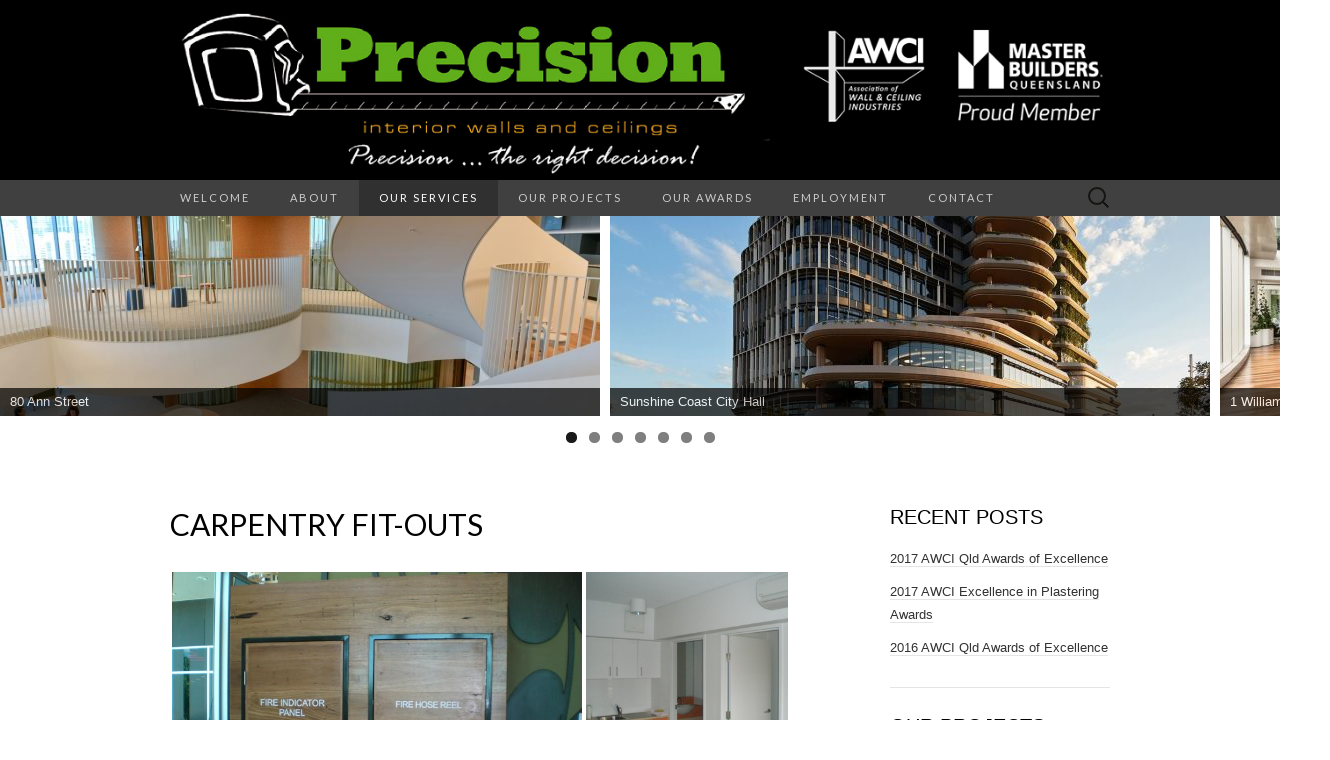

--- FILE ---
content_type: text/html; charset=UTF-8
request_url: https://piwc.com.au/our-services/carpentry-fit-outs/
body_size: 44019
content:
<!DOCTYPE html>
<html lang="en-AU">
<head>
	<meta charset="UTF-8">
	<meta name="viewport" content="width=device-width">
	<link rel="profile" href="http://gmpg.org/xfn/11">
	<link rel="pingback" href="https://piwc.com.au/xmlrpc.php">
	<title>Carpentry Fit-outs | Precision Interior Walls and Ceilings</title>

<!-- All in One SEO Pack 2.7.2 by Michael Torbert of Semper Fi Web Design[241,312] -->
<link rel="canonical" href="https://piwc.com.au/our-services/carpentry-fit-outs/" />
<!-- /all in one seo pack -->
<link rel='dns-prefetch' href='//secure.gravatar.com' />
<link rel='dns-prefetch' href='//fonts.googleapis.com' />
<link rel='dns-prefetch' href='//s.w.org' />
<link rel="alternate" type="application/rss+xml" title="Precision Interior Walls and Ceilings &raquo; Feed" href="https://piwc.com.au/feed/" />
<link rel="alternate" type="application/rss+xml" title="Precision Interior Walls and Ceilings &raquo; Comments Feed" href="https://piwc.com.au/comments/feed/" />
		<script type="text/javascript">
			window._wpemojiSettings = {"baseUrl":"https:\/\/s.w.org\/images\/core\/emoji\/11\/72x72\/","ext":".png","svgUrl":"https:\/\/s.w.org\/images\/core\/emoji\/11\/svg\/","svgExt":".svg","source":{"concatemoji":"https:\/\/piwc.com.au\/wp-includes\/js\/wp-emoji-release.min.js?ver=4.9.26"}};
			!function(e,a,t){var n,r,o,i=a.createElement("canvas"),p=i.getContext&&i.getContext("2d");function s(e,t){var a=String.fromCharCode;p.clearRect(0,0,i.width,i.height),p.fillText(a.apply(this,e),0,0);e=i.toDataURL();return p.clearRect(0,0,i.width,i.height),p.fillText(a.apply(this,t),0,0),e===i.toDataURL()}function c(e){var t=a.createElement("script");t.src=e,t.defer=t.type="text/javascript",a.getElementsByTagName("head")[0].appendChild(t)}for(o=Array("flag","emoji"),t.supports={everything:!0,everythingExceptFlag:!0},r=0;r<o.length;r++)t.supports[o[r]]=function(e){if(!p||!p.fillText)return!1;switch(p.textBaseline="top",p.font="600 32px Arial",e){case"flag":return s([55356,56826,55356,56819],[55356,56826,8203,55356,56819])?!1:!s([55356,57332,56128,56423,56128,56418,56128,56421,56128,56430,56128,56423,56128,56447],[55356,57332,8203,56128,56423,8203,56128,56418,8203,56128,56421,8203,56128,56430,8203,56128,56423,8203,56128,56447]);case"emoji":return!s([55358,56760,9792,65039],[55358,56760,8203,9792,65039])}return!1}(o[r]),t.supports.everything=t.supports.everything&&t.supports[o[r]],"flag"!==o[r]&&(t.supports.everythingExceptFlag=t.supports.everythingExceptFlag&&t.supports[o[r]]);t.supports.everythingExceptFlag=t.supports.everythingExceptFlag&&!t.supports.flag,t.DOMReady=!1,t.readyCallback=function(){t.DOMReady=!0},t.supports.everything||(n=function(){t.readyCallback()},a.addEventListener?(a.addEventListener("DOMContentLoaded",n,!1),e.addEventListener("load",n,!1)):(e.attachEvent("onload",n),a.attachEvent("onreadystatechange",function(){"complete"===a.readyState&&t.readyCallback()})),(n=t.source||{}).concatemoji?c(n.concatemoji):n.wpemoji&&n.twemoji&&(c(n.twemoji),c(n.wpemoji)))}(window,document,window._wpemojiSettings);
		</script>
		<style type="text/css">
img.wp-smiley,
img.emoji {
	display: inline !important;
	border: none !important;
	box-shadow: none !important;
	height: 1em !important;
	width: 1em !important;
	margin: 0 .07em !important;
	vertical-align: -0.1em !important;
	background: none !important;
	padding: 0 !important;
}
</style>
<link rel='stylesheet' id='ffwd_frontend-css'  href='https://piwc.com.au/wp-content/plugins/wd-facebook-feed/css/ffwd_frontend.css?ver=1.1.20' type='text/css' media='all' />
<link rel='stylesheet' id='ffwd_fonts-css'  href='https://piwc.com.au/wp-content/plugins/wd-facebook-feed/css/fonts.css?ver=1.1.20' type='text/css' media='all' />
<link rel='stylesheet' id='ffwd_mCustomScrollbar-css'  href='https://piwc.com.au/wp-content/plugins/wd-facebook-feed/css/jquery.mCustomScrollbar.css?ver=1.1.20' type='text/css' media='all' />
<link rel='stylesheet' id='dashicons-css'  href='https://piwc.com.au/wp-includes/css/dashicons.min.css?ver=4.9.26' type='text/css' media='all' />
<link rel='stylesheet' id='suits-fonts-css'  href='//fonts.googleapis.com/css?family=Lato%3A300%2C400&#038;subset=latin%2Clatin-ext' type='text/css' media='all' />
<link rel='stylesheet' id='suits-style-css'  href='https://piwc.com.au/wp-content/themes/suits/style.css?ver=2017-09-25' type='text/css' media='all' />
<link rel='stylesheet' id='jetpack-widget-social-icons-styles-css'  href='https://piwc.com.au/wp-content/plugins/jetpack/modules/widgets/social-icons/social-icons.css?ver=20170506' type='text/css' media='all' />
<script type='text/javascript' src='https://piwc.com.au/wp-includes/js/jquery/jquery.js?ver=1.12.4'></script>
<script type='text/javascript' src='https://piwc.com.au/wp-includes/js/jquery/jquery-migrate.min.js?ver=1.4.1'></script>
<script type='text/javascript'>
/* <![CDATA[ */
var ffwd_frontend_text = {"comment_reply":"Reply","view":"View","more_comments":"more comments","year":"year","years":"years","hour":"hour","hours":"hours","months":"months","month":"month","weeks":"weeks","week":"week","days":"days","day":"day","minutes":"minutes","minute":"minute","seconds":"seconds","second":"second","ago":"ago","ajax_url":"https:\/\/piwc.com.au\/wp-admin\/admin-ajax.php","and":"and","others":"others"};
/* ]]> */
</script>
<script type='text/javascript' src='https://piwc.com.au/wp-content/plugins/wd-facebook-feed/js/ffwd_frontend.js?ver=1.1.20'></script>
<script type='text/javascript' src='https://piwc.com.au/wp-content/plugins/wd-facebook-feed/js/jquery.mobile.js?ver=1.1.20'></script>
<script type='text/javascript' src='https://piwc.com.au/wp-content/plugins/wd-facebook-feed/js/jquery.mCustomScrollbar.concat.min.js?ver=1.1.20'></script>
<script type='text/javascript' src='https://piwc.com.au/wp-content/plugins/wd-facebook-feed/js/jquery.fullscreen-0.4.1.js?ver=0.4.1'></script>
<script type='text/javascript'>
/* <![CDATA[ */
var ffwd_objectL10n = {"ffwd_field_required":"field is required.","ffwd_mail_validation":"This is not a valid email address.","ffwd_search_result":"There are no images matching your search."};
/* ]]> */
</script>
<script type='text/javascript' src='https://piwc.com.au/wp-content/plugins/wd-facebook-feed/js/ffwd_gallery_box.js?ver=1.1.20'></script>
<link rel='https://api.w.org/' href='https://piwc.com.au/wp-json/' />
<link rel="EditURI" type="application/rsd+xml" title="RSD" href="https://piwc.com.au/xmlrpc.php?rsd" />
<link rel="wlwmanifest" type="application/wlwmanifest+xml" href="https://piwc.com.au/wp-includes/wlwmanifest.xml" /> 
<meta name="generator" content="WordPress 4.9.26" />
<link rel='shortlink' href='https://piwc.com.au/?p=148' />
<link rel="alternate" type="application/json+oembed" href="https://piwc.com.au/wp-json/oembed/1.0/embed?url=https%3A%2F%2Fpiwc.com.au%2Four-services%2Fcarpentry-fit-outs%2F" />
<link rel="alternate" type="text/xml+oembed" href="https://piwc.com.au/wp-json/oembed/1.0/embed?url=https%3A%2F%2Fpiwc.com.au%2Four-services%2Fcarpentry-fit-outs%2F&#038;format=xml" />

<link rel='dns-prefetch' href='//v0.wordpress.com'/>
	<style type="text/css" id="suits-header-css">
			.site-title,
		.site-description {
			position: absolute;
			clip: rect(1px, 1px, 1px, 1px);
		}

		.site-header .home-link {
			min-height: 0;
		}
		</style>
	
<!-- Jetpack Open Graph Tags -->
<meta property="og:type" content="article" />
<meta property="og:title" content="Carpentry Fit-outs" />
<meta property="og:url" content="https://piwc.com.au/our-services/carpentry-fit-outs/" />
<meta property="og:description" content="Visit the post for more." />
<meta property="article:published_time" content="2017-08-31T04:02:27+00:00" />
<meta property="article:modified_time" content="2017-08-31T04:02:27+00:00" />
<meta property="og:site_name" content="Precision Interior Walls and Ceilings" />
<meta property="og:image" content="https://piwc.com.au/wp-content/uploads/2017/09/carpentry-fit-outs-6.jpg" />
<meta name="twitter:text:title" content="Carpentry Fit-outs" />
<meta name="twitter:image" content="https://piwc.com.au/wp-content/uploads/2017/09/carpentry-fit-outs-2.jpg?w=1400" />
<meta name="twitter:card" content="summary_large_image" />
<meta name="twitter:description" content="Visit the post for more." />

<!-- End Jetpack Open Graph Tags -->
<link rel="icon" href="https://piwc.com.au/wp-content/uploads/2017/08/cropped-piwc-logo-med-150x150.png" sizes="32x32" />
<link rel="icon" href="https://piwc.com.au/wp-content/uploads/2017/08/cropped-piwc-logo-med-300x300.png" sizes="192x192" />
<link rel="apple-touch-icon-precomposed" href="https://piwc.com.au/wp-content/uploads/2017/08/cropped-piwc-logo-med-300x300.png" />
<meta name="msapplication-TileImage" content="https://piwc.com.au/wp-content/uploads/2017/08/cropped-piwc-logo-med-300x300.png" />
<script src='https://www.google.com/recaptcha/api.js'></script>
</head>
<body class="page-template-default page page-id-148 page-child parent-pageid-41 single-author no-footer-sidebar">
	<div id="page" class="hfeed site">
		<header id="masthead" class="site-header" role="banner">
			<a class="home-link" href="https://piwc.com.au/" title="Precision Interior Walls and Ceilings" rel="home">
									<img src="https://piwc.com.au/wp-content/uploads/2017/10/cropped-piwc-logo-awci-mbq.png" class="header-image" width="1093" height="205" alt="
Precision Interior Walls and Ceilings" />
												<p class="site-title">Precision Interior Walls and Ceilings</p>
								<p class="site-description">Precision &#8211; the right decision</p>
			</a>
			<div id="navbar" class="navbar">
				<nav id="site-navigation" class="navigation main-navigation" role="navigation">
					<h4 class="menu-toggle">Menu</h4>
					<div class="menu-primary-container"><ul id="menu-primary" class="nav-menu"><li id="menu-item-652" class="menu-item menu-item-type-post_type menu-item-object-page menu-item-home menu-item-652"><a href="https://piwc.com.au/">Welcome</a></li>
<li id="menu-item-599" class="menu-item menu-item-type-post_type menu-item-object-page menu-item-has-children menu-item-599"><a href="https://piwc.com.au/about/">About</a>
<ul class="sub-menu">
	<li id="menu-item-648" class="menu-item menu-item-type-post_type menu-item-object-page menu-item-648"><a href="https://piwc.com.au/about/terms-conditions/">Terms &#038; Conditions</a></li>
	<li id="menu-item-647" class="menu-item menu-item-type-post_type menu-item-object-page menu-item-647"><a href="https://piwc.com.au/about/privacy-policy/">Privacy Policy</a></li>
	<li id="menu-item-1005" class="menu-item menu-item-type-post_type menu-item-object-page menu-item-1005"><a href="https://piwc.com.au/about/policy-procedures/">Policy &#038; Procedures</a></li>
</ul>
</li>
<li id="menu-item-608" class="menu-item menu-item-type-post_type menu-item-object-page current-page-ancestor current-menu-ancestor current-menu-parent current-page-parent current_page_parent current_page_ancestor menu-item-has-children menu-item-608"><a href="https://piwc.com.au/our-services/">Our Services</a>
<ul class="sub-menu">
	<li id="menu-item-625" class="menu-item menu-item-type-post_type menu-item-object-page menu-item-625"><a href="https://piwc.com.au/our-services/wall-ceiling-systems/">Wall &#038; Ceiling Systems</a></li>
	<li id="menu-item-624" class="menu-item menu-item-type-post_type menu-item-object-page menu-item-624"><a href="https://piwc.com.au/our-services/aluminium-partition-fit-outs/">Aluminium Partition Fit-outs</a></li>
	<li id="menu-item-623" class="menu-item menu-item-type-post_type menu-item-object-page current-menu-item page_item page-item-148 current_page_item menu-item-623"><a href="https://piwc.com.au/our-services/carpentry-fit-outs/">Carpentry Fit-outs</a></li>
	<li id="menu-item-621" class="menu-item menu-item-type-post_type menu-item-object-page menu-item-621"><a href="https://piwc.com.au/our-services/external-facade-systems/">External Facade Systems</a></li>
	<li id="menu-item-622" class="menu-item menu-item-type-post_type menu-item-object-page menu-item-622"><a href="https://piwc.com.au/our-services/fire-rated-walls-ceilings-and-doors-installation/">Fire rated walls, ceilings and doors installation</a></li>
</ul>
</li>
<li id="menu-item-349" class="menu-item menu-item-type-post_type menu-item-object-page menu-item-349"><a href="https://piwc.com.au/our-projects/">Our Projects</a></li>
<li id="menu-item-356" class="menu-item menu-item-type-post_type menu-item-object-page menu-item-356"><a href="https://piwc.com.au/our-awards/">Our Awards</a></li>
<li id="menu-item-606" class="menu-item menu-item-type-post_type menu-item-object-page menu-item-606"><a href="https://piwc.com.au/employment/">Employment</a></li>
<li id="menu-item-600" class="menu-item menu-item-type-post_type menu-item-object-page menu-item-600"><a href="https://piwc.com.au/contact/">Contact</a></li>
</ul></div>					<form role="search" method="get" class="search-form" action="https://piwc.com.au/">
				<label>
					<span class="screen-reader-text">Search for:</span>
					<input type="search" class="search-field" placeholder="Search &hellip;" value="" name="s" />
				</label>
				<input type="submit" class="search-submit" value="Search" />
			</form>				</nav><!-- #site-navigation -->
			</div><!-- #navbar -->
		</header><!-- #masthead -->
		<div style="width: 100%; margin: 0 auto;" class="ml-slider-3-8-1 metaslider metaslider-flex metaslider-656 ml-slider">
    <style type="text/css" id="metaslider-css-656">
        #metaslider_656.flexslider .slides li {margin-right: 10px !important;}
    </style>
    <div id="metaslider_container_656">
        <div id="metaslider_656" class="flexslider">
            <ul class="slides">
                <li style="display: none; width: 100%;" class="slide-1040 ms-image"><a href="https://piwc.com.au/portfolio/80-ann-street/" target="_self"><img src="https://piwc.com.au/wp-content/uploads/2022/11/Suncorp-pic-1-1-600x200.jpg" height="200" width="600" alt="" class="slider-656 slide-1040" title="80 Ann Street" /></a><div class="caption-wrap"><div class="caption">80 Ann Street</div></div></li>
                <li style="display: none; width: 100%;" class="slide-1052 ms-image"><a href="https://piwc.com.au/portfolio/sunshine-coast-city-hall/" target="_self"><img src="https://piwc.com.au/wp-content/uploads/2023/09/1684107747108-600x200.jpg" height="200" width="600" alt="" class="slider-656 slide-1052" title="1684107747108" /></a><div class="caption-wrap"><div class="caption">Sunshine Coast City Hall</div></div></li>
                <li style="display: none; width: 100%;" class="slide-750 ms-image"><a href="http://piwc.com.au/portfolio/1-william-street/" target="_self"><img src="https://piwc.com.au/wp-content/uploads/2017/08/1-william-street-12-copy-600x200.jpg" height="200" width="600" alt="" class="slider-656 slide-750" /></a><div class="caption-wrap"><div class="caption">1 William Street</div></div></li>
                <li style="display: none; width: 100%;" class="slide-658 ms-image"><a href="http://piwc.com.au/portfolio/ballina-state-high-school/" target="_self"><img src="https://piwc.com.au/wp-content/uploads/2019/04/BCHS-16012019-7980-600x200.jpg" height="200" width="600" alt="" class="slider-656 slide-658" /></a><div class="caption-wrap"><div class="caption">Ballina State High School</div></div></li>
                <li style="display: none; width: 100%;" class="slide-657 ms-image"><a href="http://piwc.com.au/portfolio/fv-peppers-residences-by-gurner/" target="_self"><img src="https://piwc.com.au/wp-content/uploads/2018/02/fv-peppers-gurner-29-600x200.jpg" height="200" width="600" alt="" class="slider-656 slide-657" /></a><div class="caption-wrap"><div class="caption">FV Peppers Residences by Gurner</div></div></li>
                <li style="display: none; width: 100%;" class="slide-671 ms-image"><a href="http://piwc.com.au/portfolio/bulimba-state-school/" target="_self"><img src="https://piwc.com.au/wp-content/uploads/2017/09/bulimba-state-school-3-600x200.jpg" height="200" width="600" alt="" class="slider-656 slide-671" /></a><div class="caption-wrap"><div class="caption">Bulimba State School</div></div></li>
                <li style="display: none; width: 100%;" class="slide-672 ms-image"><a href="http://piwc.com.au/portfolio/good-start-early-learning-centre/" target="_self"><img src="https://piwc.com.au/wp-content/uploads/2017/09/good-start-early-learning-centre-9-600x200.jpg" height="200" width="600" alt="" class="slider-656 slide-672" /></a><div class="caption-wrap"><div class="caption">Good Start Early Learning Centre</div></div></li>
                <li style="display: none; width: 100%;" class="slide-673 ms-image"><a href="http://piwc.com.au/portfolio/st-andrews-private-hospital/" target="_self"><img src="https://piwc.com.au/wp-content/uploads/2019/04/20180420-JH-St-Andrews-055-sml-600x200.jpg" height="200" width="600" alt="" class="slider-656 slide-673" /></a><div class="caption-wrap"><div class="caption">St Andrews Private Hospital</div></div></li>
                <li style="display: none; width: 100%;" class="slide-674 ms-image"><a href="http://piwc.com.au/portfolio/jupiters-hotel-casino-cucina-vivo-kiyomi-restaurants/" target="_self"><img src="https://piwc.com.au/wp-content/uploads/2017/09/jupiters-cucina-vivo-kiyomi-11-600x200.jpg" height="200" width="600" alt="" class="slider-656 slide-674" /></a><div class="caption-wrap"><div class="caption">Jupiters Hotel & Casino - Cucina Vivo & Kiyomi Restaurants</div></div></li>
                <li style="display: none; width: 100%;" class="slide-733 ms-image"><a href="http://piwc.com.au/portfolio/gold-coast-aquatic-centre/" target="_self"><img src="https://piwc.com.au/wp-content/uploads/2017/09/gold-coast-aquatic-centre-1-600x200.jpg" height="200" width="600" alt="" class="slider-656 slide-733" /></a><div class="caption-wrap"><div class="caption">Gold Coast Aquatic Centre</div></div></li>
                <li style="display: none; width: 100%;" class="slide-736 ms-image"><a href="http://piwc.com.au/portfolio/pinnacle-apartments/" target="_self"><img src="https://piwc.com.au/wp-content/uploads/2017/09/pinnacle-apartments-5-600x200.png" height="200" width="600" alt="" class="slider-656 slide-736" /></a><div class="caption-wrap"><div class="caption">Pinnacle Apartments</div></div></li>
                <li style="display: none; width: 100%;" class="slide-735 ms-image"><a href="http://piwc.com.au/portfolio/g-link-gcuh-underground-station/" target="_self"><img src="https://piwc.com.au/wp-content/uploads/2017/09/g-link-gcuh-underground-station-12-600x200.png" height="200" width="600" alt="" class="slider-656 slide-735" /></a><div class="caption-wrap"><div class="caption">G-Link GCUH Underground Station</div></div></li>
                <li style="display: none; width: 100%;" class="slide-734 ms-image"><a href="http://piwc.com.au/portfolio/brisbane-international-airport/" target="_self"><img src="https://piwc.com.au/wp-content/uploads/2019/04/180604-7074-600x200.jpg" height="200" width="600" alt="" class="slider-656 slide-734" /></a><div class="caption-wrap"><div class="caption">International Terminal Building</div></div></li>
            </ul>
        </div>
        
    </div>
</div><div id="main" class="site-main">

	<div id="primary" class="content-area">
		<div id="content" class="site-content" role="main">

										
<article id="post-148" class="post-148 page type-page status-publish hentry">
	<header class="entry-header">
		
				<h1 class="entry-title">Carpentry Fit-outs</h1>
			</header><!-- .entry-header -->

	<div class="entry-content">
		<div class="tiled-gallery type-rectangular tiled-gallery-unresized" data-original-width="620" data-carousel-extra='{&quot;blog_id&quot;:1,&quot;permalink&quot;:&quot;https:\/\/piwc.com.au\/our-services\/carpentry-fit-outs\/&quot;,&quot;likes_blog_id&quot;:137688354}' itemscope itemtype="http://schema.org/ImageGallery" > <div class="gallery-row" style="width: 620px; height: 311px;" data-original-width="620" data-original-height="311" > <div class="gallery-group images-1" style="width: 414px; height: 311px;" data-original-width="414" data-original-height="311" > <div class="tiled-gallery-item tiled-gallery-item-large" itemprop="associatedMedia" itemscope itemtype="http://schema.org/ImageObject"> <a href="https://piwc.com.au/our-services/carpentry-fit-outs/carpentry-fit-outs-2/" border="0" itemprop="url"> <meta itemprop="width" content="410"> <meta itemprop="height" content="307"> <img data-attachment-id="256" data-orig-file="https://piwc.com.au/wp-content/uploads/2017/09/carpentry-fit-outs-2.jpg" data-orig-size="640,480" data-comments-opened="1" data-image-meta="{&quot;aperture&quot;:&quot;0&quot;,&quot;credit&quot;:&quot;&quot;,&quot;camera&quot;:&quot;&quot;,&quot;caption&quot;:&quot;&quot;,&quot;created_timestamp&quot;:&quot;0&quot;,&quot;copyright&quot;:&quot;&quot;,&quot;focal_length&quot;:&quot;0&quot;,&quot;iso&quot;:&quot;0&quot;,&quot;shutter_speed&quot;:&quot;0&quot;,&quot;title&quot;:&quot;&quot;,&quot;orientation&quot;:&quot;0&quot;}" data-image-title="carpentry-fit-outs-2" data-image-description="" data-medium-file="https://piwc.com.au/wp-content/uploads/2017/09/carpentry-fit-outs-2-300x225.jpg" data-large-file="https://piwc.com.au/wp-content/uploads/2017/09/carpentry-fit-outs-2.jpg" src="https://piwc.com.au/wp-content/uploads/2017/09/carpentry-fit-outs-2.jpg" width="410" height="307" data-original-width="410" data-original-height="307" itemprop="http://schema.org/image" title="carpentry-fit-outs-2" alt="carpentry-fit-outs-2" style="width: 410px; height: 307px;" /> </a> </div> </div> <!-- close group --> <div class="gallery-group images-2" style="width: 206px; height: 311px;" data-original-width="206" data-original-height="311" > <div class="tiled-gallery-item tiled-gallery-item-small" itemprop="associatedMedia" itemscope itemtype="http://schema.org/ImageObject"> <a href="https://piwc.com.au/our-services/carpentry-fit-outs/carpentry-fit-outs-4/" border="0" itemprop="url"> <meta itemprop="width" content="202"> <meta itemprop="height" content="152"> <img data-attachment-id="258" data-orig-file="https://piwc.com.au/wp-content/uploads/2017/09/carpentry-fit-outs-4.jpg" data-orig-size="640,480" data-comments-opened="1" data-image-meta="{&quot;aperture&quot;:&quot;0&quot;,&quot;credit&quot;:&quot;&quot;,&quot;camera&quot;:&quot;&quot;,&quot;caption&quot;:&quot;&quot;,&quot;created_timestamp&quot;:&quot;0&quot;,&quot;copyright&quot;:&quot;&quot;,&quot;focal_length&quot;:&quot;0&quot;,&quot;iso&quot;:&quot;0&quot;,&quot;shutter_speed&quot;:&quot;0&quot;,&quot;title&quot;:&quot;&quot;,&quot;orientation&quot;:&quot;0&quot;}" data-image-title="carpentry-fit-outs-4" data-image-description="" data-medium-file="https://piwc.com.au/wp-content/uploads/2017/09/carpentry-fit-outs-4-300x225.jpg" data-large-file="https://piwc.com.au/wp-content/uploads/2017/09/carpentry-fit-outs-4.jpg" src="https://piwc.com.au/wp-content/uploads/2017/09/carpentry-fit-outs-4.jpg" width="202" height="152" data-original-width="202" data-original-height="152" itemprop="http://schema.org/image" title="carpentry-fit-outs-4" alt="carpentry-fit-outs-4" style="width: 202px; height: 152px;" /> </a> </div> <div class="tiled-gallery-item tiled-gallery-item-small" itemprop="associatedMedia" itemscope itemtype="http://schema.org/ImageObject"> <a href="https://piwc.com.au/our-services/carpentry-fit-outs/carpentry-fit-outs-1/" border="0" itemprop="url"> <meta itemprop="width" content="202"> <meta itemprop="height" content="151"> <img data-attachment-id="255" data-orig-file="https://piwc.com.au/wp-content/uploads/2017/09/carpentry-fit-outs-1.jpg" data-orig-size="640,480" data-comments-opened="1" data-image-meta="{&quot;aperture&quot;:&quot;0&quot;,&quot;credit&quot;:&quot;&quot;,&quot;camera&quot;:&quot;&quot;,&quot;caption&quot;:&quot;&quot;,&quot;created_timestamp&quot;:&quot;0&quot;,&quot;copyright&quot;:&quot;&quot;,&quot;focal_length&quot;:&quot;0&quot;,&quot;iso&quot;:&quot;0&quot;,&quot;shutter_speed&quot;:&quot;0&quot;,&quot;title&quot;:&quot;&quot;,&quot;orientation&quot;:&quot;0&quot;}" data-image-title="carpentry-fit-outs-1" data-image-description="" data-medium-file="https://piwc.com.au/wp-content/uploads/2017/09/carpentry-fit-outs-1-300x225.jpg" data-large-file="https://piwc.com.au/wp-content/uploads/2017/09/carpentry-fit-outs-1.jpg" src="https://piwc.com.au/wp-content/uploads/2017/09/carpentry-fit-outs-1.jpg" width="202" height="151" data-original-width="202" data-original-height="151" itemprop="http://schema.org/image" title="carpentry-fit-outs-1" alt="carpentry-fit-outs-1" style="width: 202px; height: 151px;" /> </a> </div> </div> <!-- close group --> </div> <!-- close row --> <div class="gallery-row" style="width: 620px; height: 156px;" data-original-width="620" data-original-height="156" > <div class="gallery-group images-1" style="width: 207px; height: 156px;" data-original-width="207" data-original-height="156" > <div class="tiled-gallery-item tiled-gallery-item-small" itemprop="associatedMedia" itemscope itemtype="http://schema.org/ImageObject"> <a href="https://piwc.com.au/our-services/carpentry-fit-outs/carpentry-fit-outs-3/" border="0" itemprop="url"> <meta itemprop="width" content="203"> <meta itemprop="height" content="152"> <img data-attachment-id="257" data-orig-file="https://piwc.com.au/wp-content/uploads/2017/09/carpentry-fit-outs-3.jpg" data-orig-size="640,480" data-comments-opened="1" data-image-meta="{&quot;aperture&quot;:&quot;0&quot;,&quot;credit&quot;:&quot;&quot;,&quot;camera&quot;:&quot;&quot;,&quot;caption&quot;:&quot;&quot;,&quot;created_timestamp&quot;:&quot;0&quot;,&quot;copyright&quot;:&quot;&quot;,&quot;focal_length&quot;:&quot;0&quot;,&quot;iso&quot;:&quot;0&quot;,&quot;shutter_speed&quot;:&quot;0&quot;,&quot;title&quot;:&quot;&quot;,&quot;orientation&quot;:&quot;0&quot;}" data-image-title="carpentry-fit-outs-3" data-image-description="" data-medium-file="https://piwc.com.au/wp-content/uploads/2017/09/carpentry-fit-outs-3-300x225.jpg" data-large-file="https://piwc.com.au/wp-content/uploads/2017/09/carpentry-fit-outs-3.jpg" src="https://piwc.com.au/wp-content/uploads/2017/09/carpentry-fit-outs-3.jpg" width="203" height="152" data-original-width="203" data-original-height="152" itemprop="http://schema.org/image" title="carpentry-fit-outs-3" alt="carpentry-fit-outs-3" style="width: 203px; height: 152px;" /> </a> </div> </div> <!-- close group --> <div class="gallery-group images-1" style="width: 207px; height: 156px;" data-original-width="207" data-original-height="156" > <div class="tiled-gallery-item tiled-gallery-item-small" itemprop="associatedMedia" itemscope itemtype="http://schema.org/ImageObject"> <a href="https://piwc.com.au/our-services/carpentry-fit-outs/carpentry-fit-outs-5/" border="0" itemprop="url"> <meta itemprop="width" content="203"> <meta itemprop="height" content="152"> <img data-attachment-id="259" data-orig-file="https://piwc.com.au/wp-content/uploads/2017/09/carpentry-fit-outs-5.jpg" data-orig-size="640,480" data-comments-opened="1" data-image-meta="{&quot;aperture&quot;:&quot;0&quot;,&quot;credit&quot;:&quot;&quot;,&quot;camera&quot;:&quot;&quot;,&quot;caption&quot;:&quot;&quot;,&quot;created_timestamp&quot;:&quot;0&quot;,&quot;copyright&quot;:&quot;&quot;,&quot;focal_length&quot;:&quot;0&quot;,&quot;iso&quot;:&quot;0&quot;,&quot;shutter_speed&quot;:&quot;0&quot;,&quot;title&quot;:&quot;&quot;,&quot;orientation&quot;:&quot;0&quot;}" data-image-title="carpentry-fit-outs-5" data-image-description="" data-medium-file="https://piwc.com.au/wp-content/uploads/2017/09/carpentry-fit-outs-5-300x225.jpg" data-large-file="https://piwc.com.au/wp-content/uploads/2017/09/carpentry-fit-outs-5.jpg" src="https://piwc.com.au/wp-content/uploads/2017/09/carpentry-fit-outs-5.jpg" width="203" height="152" data-original-width="203" data-original-height="152" itemprop="http://schema.org/image" title="carpentry-fit-outs-5" alt="carpentry-fit-outs-5" style="width: 203px; height: 152px;" /> </a> </div> </div> <!-- close group --> <div class="gallery-group images-1" style="width: 206px; height: 156px;" data-original-width="206" data-original-height="156" > <div class="tiled-gallery-item tiled-gallery-item-small" itemprop="associatedMedia" itemscope itemtype="http://schema.org/ImageObject"> <a href="https://piwc.com.au/our-services/carpentry-fit-outs/carpentry-fit-outs-6/" border="0" itemprop="url"> <meta itemprop="width" content="202"> <meta itemprop="height" content="152"> <img data-attachment-id="260" data-orig-file="https://piwc.com.au/wp-content/uploads/2017/09/carpentry-fit-outs-6.jpg" data-orig-size="640,480" data-comments-opened="1" data-image-meta="{&quot;aperture&quot;:&quot;0&quot;,&quot;credit&quot;:&quot;&quot;,&quot;camera&quot;:&quot;&quot;,&quot;caption&quot;:&quot;&quot;,&quot;created_timestamp&quot;:&quot;0&quot;,&quot;copyright&quot;:&quot;&quot;,&quot;focal_length&quot;:&quot;0&quot;,&quot;iso&quot;:&quot;0&quot;,&quot;shutter_speed&quot;:&quot;0&quot;,&quot;title&quot;:&quot;&quot;,&quot;orientation&quot;:&quot;0&quot;}" data-image-title="carpentry-fit-outs-6" data-image-description="" data-medium-file="https://piwc.com.au/wp-content/uploads/2017/09/carpentry-fit-outs-6-300x225.jpg" data-large-file="https://piwc.com.au/wp-content/uploads/2017/09/carpentry-fit-outs-6.jpg" src="https://piwc.com.au/wp-content/uploads/2017/09/carpentry-fit-outs-6.jpg" width="202" height="152" data-original-width="202" data-original-height="152" itemprop="http://schema.org/image" title="carpentry-fit-outs-6" alt="carpentry-fit-outs-6" style="width: 202px; height: 152px;" /> </a> </div> </div> <!-- close group --> </div> <!-- close row --> </div>
			</div><!-- .entry-content -->

	</article><!-- #post -->
				
<div id="comments" class="comments-area">

	
	
</div><!-- #comments -->			
		</div><!-- #content -->
	</div><!-- #primary -->

	<div id="secondary" class="sidebar-container" role="complementary">
		<div class="widget-area">
					<aside id="recent-posts-2" class="widget widget_recent_entries">		<h4 class="widget-title">Recent Posts</h4>		<ul>
											<li>
					<a href="https://piwc.com.au/2017/11/02/2017-awci-qld-awards-of-excellence/">2017 AWCI Qld Awards of Excellence</a>
									</li>
											<li>
					<a href="https://piwc.com.au/2017/10/31/2017-awci-excellence-in-plastering-awards/">2017 AWCI Excellence in Plastering Awards</a>
									</li>
											<li>
					<a href="https://piwc.com.au/2017/08/31/precision-team-pick-up-award/">2016 AWCI Qld Awards of Excellence</a>
									</li>
					</ul>
		</aside><aside id="nav_menu-2" class="widget widget_nav_menu"><h4 class="widget-title">OUR PROJECTS</h4><div class="menu-projects-container"><ul id="menu-projects" class="menu"><li id="menu-item-1033" class="menu-item menu-item-type-post_type menu-item-object-jetpack-portfolio menu-item-1033"><a href="https://piwc.com.au/portfolio/80-ann-street/">80 Ann Street</a></li>
<li id="menu-item-1034" class="menu-item menu-item-type-post_type menu-item-object-jetpack-portfolio menu-item-1034"><a href="https://piwc.com.au/portfolio/queens-wharf-heritage-works/">Queens Wharf &#8211; Heritage Works</a></li>
<li id="menu-item-620" class="menu-item menu-item-type-post_type menu-item-object-jetpack-portfolio menu-item-620"><a href="https://piwc.com.au/portfolio/1-william-street/">1 William Street</a></li>
<li id="menu-item-614" class="menu-item menu-item-type-post_type menu-item-object-jetpack-portfolio menu-item-614"><a href="https://piwc.com.au/portfolio/400-george-street/">400 George Street</a></li>
<li id="menu-item-611" class="menu-item menu-item-type-post_type menu-item-object-jetpack-portfolio menu-item-611"><a href="https://piwc.com.au/portfolio/abc-accommodation/">ABC Accommodation</a></li>
<li id="menu-item-610" class="menu-item menu-item-type-post_type menu-item-object-jetpack-portfolio menu-item-610"><a href="https://piwc.com.au/portfolio/advanced-engineering-building/">Advanced Engineering Building</a></li>
<li id="menu-item-641" class="menu-item menu-item-type-post_type menu-item-object-jetpack-portfolio menu-item-641"><a href="https://piwc.com.au/portfolio/alcyone-hotel-hercules-street/">Alcyone Hotel Residences – Hercules Street, Hamilton</a></li>
<li id="menu-item-891" class="menu-item menu-item-type-post_type menu-item-object-jetpack-portfolio menu-item-891"><a href="https://piwc.com.au/portfolio/amberley-air-base-battle-field-airlifter/">Amberley Air Base &#8211; Battle Field Airlifter</a></li>
<li id="menu-item-646" class="menu-item menu-item-type-post_type menu-item-object-jetpack-portfolio menu-item-646"><a href="https://piwc.com.au/portfolio/art-house-apartments-south-brisbane/">Art House Apartments – South Brisbane</a></li>
<li id="menu-item-968" class="menu-item menu-item-type-post_type menu-item-object-jetpack-portfolio menu-item-968"><a href="https://piwc.com.au/portfolio/ballina-state-high-school/">Ballina State High School</a></li>
<li id="menu-item-967" class="menu-item menu-item-type-post_type menu-item-object-jetpack-portfolio menu-item-967"><a href="https://piwc.com.au/portfolio/brisbane-private-hospital/">Brisbane Private Hospital</a></li>
<li id="menu-item-966" class="menu-item menu-item-type-post_type menu-item-object-jetpack-portfolio menu-item-966"><a href="https://piwc.com.au/portfolio/brisbane-international-airport/">Brisbane International Airport</a></li>
<li id="menu-item-640" class="menu-item menu-item-type-post_type menu-item-object-jetpack-portfolio menu-item-640"><a href="https://piwc.com.au/portfolio/bulimba-state-school/">Bulimba State School</a></li>
<li id="menu-item-644" class="menu-item menu-item-type-post_type menu-item-object-jetpack-portfolio menu-item-644"><a href="https://piwc.com.au/portfolio/fv-peppers-residences-by-gurner/">FV Peppers Residences by Gurner</a></li>
<li id="menu-item-609" class="menu-item menu-item-type-post_type menu-item-object-jetpack-portfolio menu-item-609"><a href="https://piwc.com.au/portfolio/g-link-gcuh-underground-station/">G:Link GCUH Underground Station</a></li>
<li id="menu-item-639" class="menu-item menu-item-type-post_type menu-item-object-jetpack-portfolio menu-item-639"><a href="https://piwc.com.au/portfolio/gold-coast-aquatic-centre/">Gold Coast Aquatic Centre</a></li>
<li id="menu-item-638" class="menu-item menu-item-type-post_type menu-item-object-jetpack-portfolio menu-item-638"><a href="https://piwc.com.au/portfolio/good-start-early-learning-centre/">Good Start Early Learning Centre</a></li>
<li id="menu-item-642" class="menu-item menu-item-type-post_type menu-item-object-jetpack-portfolio menu-item-642"><a href="https://piwc.com.au/portfolio/jade-apartments/">Jade Apartments</a></li>
<li id="menu-item-636" class="menu-item menu-item-type-post_type menu-item-object-jetpack-portfolio menu-item-636"><a href="https://piwc.com.au/portfolio/jupiters-hotel-casino-cucina-vivo-kiyomi-restaurants/">Jupiters Hotel &#038; Casino – Cucina Vivo &#038; Kiyomi Restaurants</a></li>
<li id="menu-item-965" class="menu-item menu-item-type-post_type menu-item-object-jetpack-portfolio menu-item-965"><a href="https://piwc.com.au/portfolio/934/">Lucid Apartments</a></li>
<li id="menu-item-645" class="menu-item menu-item-type-post_type menu-item-object-jetpack-portfolio menu-item-645"><a href="https://piwc.com.au/portfolio/lucid-apartments-south-brisbane/">Lucid Apartments – South Brisbane</a></li>
<li id="menu-item-635" class="menu-item menu-item-type-post_type menu-item-object-jetpack-portfolio menu-item-635"><a href="https://piwc.com.au/portfolio/mon-komo-hotel-redcliffe/">Mon Komo Hotel Redcliffe</a></li>
<li id="menu-item-964" class="menu-item menu-item-type-post_type menu-item-object-jetpack-portfolio menu-item-964"><a href="https://piwc.com.au/portfolio/multiplex-head-office/">Multiplex Head Office</a></li>
<li id="menu-item-615" class="menu-item menu-item-type-post_type menu-item-object-jetpack-portfolio menu-item-615"><a href="https://piwc.com.au/portfolio/northbridge-tower/">Northbridge Tower</a></li>
<li id="menu-item-619" class="menu-item menu-item-type-post_type menu-item-object-jetpack-portfolio menu-item-619"><a href="https://piwc.com.au/portfolio/pinnacle-apartments/">Pinnacle Apartments</a></li>
<li id="menu-item-1036" class="menu-item menu-item-type-post_type menu-item-object-jetpack-portfolio menu-item-1036"><a href="https://piwc.com.au/portfolio/pindara-hospital/">Pindara Hospital</a></li>
<li id="menu-item-643" class="menu-item menu-item-type-post_type menu-item-object-jetpack-portfolio menu-item-643"><a href="https://piwc.com.au/portfolio/raaf-base-amberley-joint-logistics-unit/">RAAF Base Amberley – Joint Logistics Unit</a></li>
<li id="menu-item-802" class="menu-item menu-item-type-post_type menu-item-object-jetpack-portfolio menu-item-802"><a href="https://piwc.com.au/portfolio/rydges-hotel-brisbane-showgrounds/">Rydges Hotel – Brisbane Showgrounds</a></li>
<li id="menu-item-983" class="menu-item menu-item-type-post_type menu-item-object-jetpack-portfolio menu-item-983"><a href="https://piwc.com.au/portfolio/st-andrews-private-hospital/">St Andrews Private Hospital</a></li>
<li id="menu-item-1054" class="menu-item menu-item-type-post_type menu-item-object-jetpack-portfolio menu-item-1054"><a href="https://piwc.com.au/portfolio/sunshine-coast-city-hall/">Sunshine Coast City Hall</a></li>
<li id="menu-item-618" class="menu-item menu-item-type-post_type menu-item-object-jetpack-portfolio menu-item-618"><a href="https://piwc.com.au/portfolio/other-projects/">Other Projects</a></li>
</ul></div></aside>		</div><!-- .widget-area -->
	</div><!-- #secondary -->

		</div><!-- #main -->
		<footer id="colophon" class="site-footer" role="contentinfo">
			
			<div class="site-info-container">
				<div class="site-info">
										Copyright 2017 Precision Interior Walls & Ceilings  - - -   <a href="http://piwc.com.au/about/privacy-policy/" title="Privacy Policy">Privacy Policy</a>					<span class="sep"> &middot; </span>
					</div><!-- .site-info -->
			</div><!-- .site-info-container -->
		</footer><!-- #colophon -->
	</div><!-- #page -->

		<div style="display:none">
	</div>
<link rel='stylesheet' id='remove-style-meta-css'  href='https://piwc.com.au/wp-content/plugins/wp-author-date-and-meta-remover/css/entrymetastyle.css?ver=1.0' type='text/css' media='all' />
<link rel='stylesheet' id='jetpack-carousel-css'  href='https://piwc.com.au/wp-content/plugins/jetpack/modules/carousel/jetpack-carousel.css?ver=20120629' type='text/css' media='all' />
<!--[if lte IE 8]>
<link rel='stylesheet' id='jetpack-carousel-ie8fix-css'  href='https://piwc.com.au/wp-content/plugins/jetpack/modules/carousel/jetpack-carousel-ie8fix.css?ver=20121024' type='text/css' media='all' />
<![endif]-->
<link rel='stylesheet' id='tiled-gallery-css'  href='https://piwc.com.au/wp-content/plugins/jetpack/modules/tiled-gallery/tiled-gallery/tiled-gallery.css?ver=2012-09-21' type='text/css' media='all' />
<link rel='stylesheet' id='metaslider-flex-slider-css'  href='https://piwc.com.au/wp-content/plugins/ml-slider/assets/sliders/flexslider/flexslider.css?ver=3.8.1' type='text/css' media='all' property='stylesheet' />
<link rel='stylesheet' id='metaslider-public-css'  href='https://piwc.com.au/wp-content/plugins/ml-slider/assets/metaslider/public.css?ver=3.8.1' type='text/css' media='all' property='stylesheet' />
<script type='text/javascript' src='https://secure.gravatar.com/js/gprofiles.js?ver=2026Janaa'></script>
<script type='text/javascript'>
/* <![CDATA[ */
var WPGroHo = {"my_hash":""};
/* ]]> */
</script>
<script type='text/javascript' src='https://piwc.com.au/wp-content/plugins/jetpack/modules/wpgroho.js?ver=4.9.26'></script>
<script type='text/javascript' src='https://piwc.com.au/wp-content/themes/suits/js/functions.js?ver=2017-09-25'></script>
<script type='text/javascript' src='https://piwc.com.au/wp-includes/js/wp-embed.min.js?ver=4.9.26'></script>
<script type='text/javascript' src='https://piwc.com.au/wp-content/plugins/jetpack/_inc/build/spin.min.js?ver=1.3'></script>
<script type='text/javascript' src='https://piwc.com.au/wp-content/plugins/jetpack/_inc/build/jquery.spin.min.js?ver=1.3'></script>
<script type='text/javascript'>
/* <![CDATA[ */
var jetpackCarouselStrings = {"widths":[370,700,1000,1200,1400,2000],"is_logged_in":"","lang":"en","ajaxurl":"https:\/\/piwc.com.au\/wp-admin\/admin-ajax.php","nonce":"1dc62609a6","display_exif":"1","display_geo":"1","single_image_gallery":"1","single_image_gallery_media_file":"","background_color":"black","comment":"Comment","post_comment":"Post Comment","write_comment":"Write a Comment...","loading_comments":"Loading Comments...","download_original":"View full size <span class=\"photo-size\">{0}<span class=\"photo-size-times\">\u00d7<\/span>{1}<\/span>","no_comment_text":"Please be sure to submit some text with your comment.","no_comment_email":"Please provide an email address to comment.","no_comment_author":"Please provide your name to comment.","comment_post_error":"Sorry, but there was an error posting your comment. Please try again later.","comment_approved":"Your comment was approved.","comment_unapproved":"Your comment is in moderation.","camera":"Camera","aperture":"Aperture","shutter_speed":"Shutter Speed","focal_length":"Focal Length","copyright":"Copyright","comment_registration":"0","require_name_email":"1","login_url":"https:\/\/piwc.com.au\/wp-login.php?redirect_to=https%3A%2F%2Fpiwc.com.au%2Four-services%2Fcarpentry-fit-outs%2F","blog_id":"1","meta_data":["camera","aperture","shutter_speed","focal_length","copyright"],"local_comments_commenting_as":"<fieldset><label for=\"email\">Email (Required)<\/label> <input type=\"text\" name=\"email\" class=\"jp-carousel-comment-form-field jp-carousel-comment-form-text-field\" id=\"jp-carousel-comment-form-email-field\" \/><\/fieldset><fieldset><label for=\"author\">Name (Required)<\/label> <input type=\"text\" name=\"author\" class=\"jp-carousel-comment-form-field jp-carousel-comment-form-text-field\" id=\"jp-carousel-comment-form-author-field\" \/><\/fieldset><fieldset><label for=\"url\">Website<\/label> <input type=\"text\" name=\"url\" class=\"jp-carousel-comment-form-field jp-carousel-comment-form-text-field\" id=\"jp-carousel-comment-form-url-field\" \/><\/fieldset>"};
/* ]]> */
</script>
<script type='text/javascript' src='https://piwc.com.au/wp-content/plugins/jetpack/_inc/build/carousel/jetpack-carousel.min.js?ver=20170209'></script>
<script type='text/javascript' src='https://piwc.com.au/wp-content/plugins/jetpack/_inc/build/tiled-gallery/tiled-gallery/tiled-gallery.min.js?ver=4.9.26'></script>
<script type='text/javascript' src='https://piwc.com.au/wp-content/plugins/ml-slider/assets/sliders/flexslider/jquery.flexslider.min.js?ver=3.8.1'></script>
<script type='text/javascript'>
var metaslider_656 = function($) {
            $('#metaslider_656').flexslider({ 
                slideshowSpeed:4000,
                animation:'slide',
                controlNav:true,
                directionNav:true,
                pauseOnHover:true,
                direction:'horizontal',
                reverse:false,
                animationSpeed:700,
                prevText:"&lt;",
                nextText:"&gt;",
                fadeFirstSlide:true,
                easing:"linear",
                slideshow:true,
                itemWidth:600,
                minItems:1,
                itemMargin:10
            });
        };
        var timer_metaslider_656 = function() {
            var slider = !window.jQuery ? window.setTimeout(timer_metaslider_656, 100) : !jQuery.isReady ? window.setTimeout(timer_metaslider_656, 1) : metaslider_656(window.jQuery);
        };
        timer_metaslider_656();
</script>
<script type='text/javascript' src='https://piwc.com.au/wp-content/plugins/ml-slider/assets/easing/jQuery.easing.min.js?ver=3.8.1'></script>
</body>
</html>